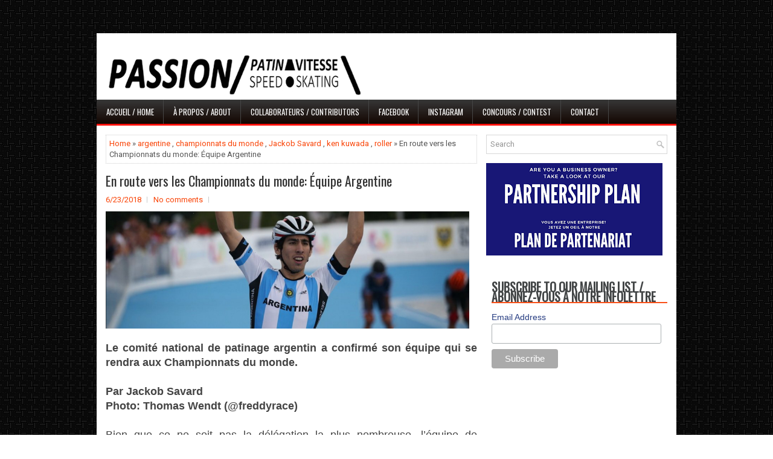

--- FILE ---
content_type: text/html; charset=utf-8
request_url: https://www.google.com/recaptcha/api2/aframe
body_size: 269
content:
<!DOCTYPE HTML><html><head><meta http-equiv="content-type" content="text/html; charset=UTF-8"></head><body><script nonce="D_X6tMWAAtILDwXPEEyfLg">/** Anti-fraud and anti-abuse applications only. See google.com/recaptcha */ try{var clients={'sodar':'https://pagead2.googlesyndication.com/pagead/sodar?'};window.addEventListener("message",function(a){try{if(a.source===window.parent){var b=JSON.parse(a.data);var c=clients[b['id']];if(c){var d=document.createElement('img');d.src=c+b['params']+'&rc='+(localStorage.getItem("rc::a")?sessionStorage.getItem("rc::b"):"");window.document.body.appendChild(d);sessionStorage.setItem("rc::e",parseInt(sessionStorage.getItem("rc::e")||0)+1);localStorage.setItem("rc::h",'1769951584636');}}}catch(b){}});window.parent.postMessage("_grecaptcha_ready", "*");}catch(b){}</script></body></html>

--- FILE ---
content_type: text/javascript; charset=UTF-8
request_url: https://passionpvss.blogspot.com/feeds/posts/summary/-/ken%20kuwada?alt=json-in-script&orderby=updated&start-index=1&max-results=5&callback=showRelatedPost
body_size: 8353
content:
// API callback
showRelatedPost({"version":"1.0","encoding":"UTF-8","feed":{"xmlns":"http://www.w3.org/2005/Atom","xmlns$openSearch":"http://a9.com/-/spec/opensearchrss/1.0/","xmlns$blogger":"http://schemas.google.com/blogger/2008","xmlns$georss":"http://www.georss.org/georss","xmlns$gd":"http://schemas.google.com/g/2005","xmlns$thr":"http://purl.org/syndication/thread/1.0","id":{"$t":"tag:blogger.com,1999:blog-2805247572861624714"},"updated":{"$t":"2025-10-09T03:10:47.207-04:00"},"category":[{"term":"Jackob Savard"},{"term":"Carl Savard"},{"term":"courte piste"},{"term":"Canada"},{"term":"short track"},{"term":"speed skating"},{"term":"longue piste"},{"term":"long track"},{"term":"2018"},{"term":"roller"},{"term":"coupe du monde"},{"term":"Europe"},{"term":"world cup"},{"term":"Pyeongchang 2018"},{"term":"inline"},{"term":"maria dalton"},{"term":"Netherlands"},{"term":"Jeux Olympiques"},{"term":"suzanne schulting"},{"term":"Kim Boutin"},{"term":"Pays-Bas"},{"term":"inline speed skating"},{"term":"2019"},{"term":"Olympic Games"},{"term":"champion"},{"term":"roues alignées"},{"term":"2017"},{"term":"patinage de vitesse"},{"term":"news"},{"term":"France"},{"term":"world championships"},{"term":"Olympics"},{"term":"marathon"},{"term":"results"},{"term":"liu shaolin sandor"},{"term":"nouvelle"},{"term":"portrait"},{"term":"speed skating canada"},{"term":"Korea"},{"term":"Steven Dubois"},{"term":"patinage de vitesse canada"},{"term":"2020"},{"term":"Liu Shaoang"},{"term":"bart swings"},{"term":"Charles Hamelin"},{"term":"Choi Min Jeong"},{"term":"nao kodaira"},{"term":"Corée"},{"term":"patrick roest"},{"term":"résultats"},{"term":"Florence Gauthier"},{"term":"courtney sarault"},{"term":"elton de souza"},{"term":"kjeld nuis"},{"term":"Arianna Fontana"},{"term":"Hwang Dae Heon"},{"term":"Ivanie Blondin"},{"term":"entrevue"},{"term":"interview"},{"term":"Pascal Dion"},{"term":"Samuel Girard"},{"term":"sjinkie knegt"},{"term":"Elise Christie"},{"term":"championnats du monde"},{"term":"felix rijhnen"},{"term":"USA"},{"term":"championnat du monde"},{"term":"european championships"},{"term":"lara van ruijven"},{"term":"Yara van Kerkhof"},{"term":"alyson charles"},{"term":"sandrine tas"},{"term":"états-unis"},{"term":"Ewen Fernandez"},{"term":"Lim Hyo-jun"},{"term":"Wu Dajing"},{"term":"brittany bowe"},{"term":"2022"},{"term":"calgary"},{"term":"china"},{"term":"ireen wüst"},{"term":"2021"},{"term":"Hongrie"},{"term":"Hungary"},{"term":"Marc-Antoine Caron"},{"term":"isabelle weidemann"},{"term":"Laurent Dubreuil"},{"term":"Montreal"},{"term":"Ted-Jan Bloemen"},{"term":"Valérie Maltais"},{"term":"coupe d'europe"},{"term":"diogo marreiros"},{"term":"havard lorentzen"},{"term":"pavel kuliznikhov"},{"term":"Allemagne"},{"term":"Beijing"},{"term":"Marchands de vitesse"},{"term":"francesca lollobrigida"},{"term":"germany"},{"term":"peter michael"},{"term":"sven kramer"},{"term":"united states"},{"term":"vanessa herzog"},{"term":"ISU"},{"term":"nolan beddiaf"},{"term":"Antoinette de jong"},{"term":"Jorrit Bergsma"},{"term":"championnat d'europe"},{"term":"international"},{"term":"patxi peula"},{"term":"performance"},{"term":"Chine"},{"term":"Italy"},{"term":"Japan"},{"term":"Japon"},{"term":"Maame Biney"},{"term":"Miho Takagi"},{"term":"Sverre Lunde Pedersen"},{"term":"collaboration"},{"term":"junior"},{"term":"world champion"},{"term":"Caroline Truchon"},{"term":"Esmee Visser"},{"term":"Italie"},{"term":"Julie Doyon"},{"term":"Julien Armand"},{"term":"Russia"},{"term":"champion du monde"},{"term":"denis yuskov"},{"term":"european championship"},{"term":"record"},{"term":"Daan Breeuwsma"},{"term":"Marianne St-Gelais"},{"term":"Martina Valcepina"},{"term":"Montréal"},{"term":"Russie"},{"term":"martina sablikova"},{"term":"race"},{"term":"ren ziwei"},{"term":"Quebec"},{"term":"Viktor Ahn"},{"term":"berlin"},{"term":"joey mantia"},{"term":"jorien ter mors"},{"term":"kai verbij"},{"term":"podium"},{"term":"semen elistratov"},{"term":"Grande-Bretagne"},{"term":"Jamie MacDonald"},{"term":"david la rue"},{"term":"jutta leerdam"},{"term":"medals"},{"term":"sofia prosvirnova"},{"term":"tyson langelaar"},{"term":"world inline cup"},{"term":"Dordrecht"},{"term":"Marathon Roller du Canada"},{"term":"Thomas Krol"},{"term":"canadian championships"},{"term":"coach"},{"term":"crispijn ariens"},{"term":"editorial"},{"term":"europa cup"},{"term":"ken kuwada"},{"term":"knsb cup"},{"term":"Derrick Campbell"},{"term":"Irene Schouten"},{"term":"Kasandra Bradette"},{"term":"Keita Watanabe"},{"term":"Kristen Santos"},{"term":"Pascal Briand"},{"term":"alex cujavante"},{"term":"allround world championships"},{"term":"arena geisingen"},{"term":"cedrik blais"},{"term":"championnats canadiens"},{"term":"championships"},{"term":"colombia"},{"term":"dai dai ntab"},{"term":"dutch"},{"term":"heerde"},{"term":"jeux"},{"term":"norway"},{"term":"powerslide"},{"term":"pyeongchang"},{"term":"sprint"},{"term":"Canada Roller Marathon"},{"term":"Championnats"},{"term":"Charlotte Gilmartin"},{"term":"Darren De Souza"},{"term":"Dresden"},{"term":"Jordan belchos"},{"term":"Kazakhstan"},{"term":"Mareike thum"},{"term":"Olga Fatkulina"},{"term":"Park Ji Won"},{"term":"Shim Suk Hee"},{"term":"Tatsuya Shinhama"},{"term":"World juniors"},{"term":"championnats d'europe"},{"term":"daniel niero"},{"term":"european cup"},{"term":"ewen foussadier"},{"term":"gear"},{"term":"manon kamminga"},{"term":"natalia maliszewska"},{"term":"passion"},{"term":"petra jaszapati"},{"term":"thomas hong"},{"term":"équipement"},{"term":"Catherine Mailloux"},{"term":"Charle Cournoyer"},{"term":"Maxime St-Jules"},{"term":"Olivier Jean"},{"term":"Pierre Laurent"},{"term":"Pékin"},{"term":"alex boisvert-lacroix"},{"term":"antoine gélinas-beaulieu"},{"term":"christopher fiola"},{"term":"colombie"},{"term":"fabriana arias perez"},{"term":"florence brunelle"},{"term":"gabriela rueda rueda"},{"term":"joy beune"},{"term":"portugal"},{"term":"simon albrecht"},{"term":"Aura Quintana"},{"term":"John-Henry Krueger"},{"term":"Jordan pierre-gilles"},{"term":"Lee June Seo"},{"term":"Norvège"},{"term":"Timothy Loubineaud"},{"term":"Xandra Velzeboer"},{"term":"corinne stoddard"},{"term":"course"},{"term":"equipment"},{"term":"gwendal le pivert"},{"term":"li jinyu"},{"term":"luz karime garzon"},{"term":"médailles"},{"term":"nils van der poel"},{"term":"pedro causil"},{"term":"pyeongchang2018"},{"term":"retraite"},{"term":"speed"},{"term":"vitesse"},{"term":"wic"},{"term":"world record"},{"term":"équipe"},{"term":"Avalon Aardoom"},{"term":"Dylan hoogerwerf"},{"term":"Genève Bélanger"},{"term":"Kazuki Yoshinaga"},{"term":"MV"},{"term":"Nagoya"},{"term":"Poland"},{"term":"Pologne"},{"term":"Québec"},{"term":"Shanghai"},{"term":"Viktor Knoch"},{"term":"Véronique Pierron"},{"term":"arma"},{"term":"championship"},{"term":"en bref"},{"term":"erin jackson"},{"term":"marine lefeuvre"},{"term":"monde"},{"term":"record du monde"},{"term":"record olympiques"},{"term":"retirement"},{"term":"roues"},{"term":"team"},{"term":"tomas bohumsky"},{"term":"24h roller Montreal"},{"term":"3 pistes"},{"term":"Alex Lepage-farrell"},{"term":"Angelina Golikova"},{"term":"Australia"},{"term":"Australie"},{"term":"Belgium"},{"term":"Budapest"},{"term":"Camilo Acosta"},{"term":"Chad Hedrick"},{"term":"Championnats des quatre continents"},{"term":"Chloé Geoffroy"},{"term":"Cédrik Blais"},{"term":"Debrecen"},{"term":"Ekaterina Efremenkova"},{"term":"Fan Kexin"},{"term":"François Hamelin"},{"term":"Great Britain"},{"term":"Hamilton Patinado Dorado"},{"term":"Hanne Desmet"},{"term":"Heather Richardson"},{"term":"Hugo Gerard"},{"term":"Jason Suttels"},{"term":"Kim A Lang"},{"term":"Kim gun wu"},{"term":"Marco Frusteri"},{"term":"Matej pedersen"},{"term":"Simon Clément"},{"term":"Sélections"},{"term":"Thibaut Fauconnet"},{"term":"Yuma Murakami"},{"term":"amsterdam"},{"term":"calendar"},{"term":"calendrier"},{"term":"coronavirus"},{"term":"courtney sarrault"},{"term":"danaé blais"},{"term":"deanna lockett"},{"term":"dopage"},{"term":"doping"},{"term":"départ en groupe"},{"term":"entraîneur"},{"term":"femke kok"},{"term":"ioseba fernandez"},{"term":"juliette pouydebat"},{"term":"kim min-seok"},{"term":"lagos"},{"term":"livio wenger"},{"term":"marcel bosker"},{"term":"mass start"},{"term":"min-seok kim"},{"term":"national records"},{"term":"nicolas Perreault"},{"term":"olympic record"},{"term":"records nationaux"},{"term":"seo whi-min"},{"term":"skating"},{"term":"suspension"},{"term":"Alexa scott"},{"term":"Apolo Ohno"},{"term":"Belgique"},{"term":"Daria Kachanova"},{"term":"Friso Emons"},{"term":"Gabriel Volet"},{"term":"Great-Britain"},{"term":"J.R. Celski"},{"term":"Kim Gun Woo"},{"term":"Kim Ji You"},{"term":"Laval"},{"term":"Lee Yu-bin"},{"term":"Northshore Inline Marathon"},{"term":"Seung-Hoon Lee"},{"term":"Vladislav Bykanov"},{"term":"arnhem"},{"term":"championnats toutes distances"},{"term":"entraînement"},{"term":"equipement"},{"term":"head coach"},{"term":"heerenveen"},{"term":"histoire"},{"term":"history"},{"term":"ice"},{"term":"lames"},{"term":"matter"},{"term":"mixed gender relay"},{"term":"resultats"},{"term":"roues allignées"},{"term":"sabien tinson"},{"term":"toutes distances"},{"term":"training"},{"term":"viktor an"},{"term":"youth olympic games"},{"term":"2026"},{"term":"24h roller Le Mans"},{"term":"Aaron tran"},{"term":"Ami Raynor"},{"term":"Amélie Marcoux"},{"term":"An Kai"},{"term":"Andy Jung"},{"term":"Angelina Otto"},{"term":"Annie sarrat"},{"term":"Aurélie Monvoisin"},{"term":"Bonnie Blair"},{"term":"Bormio"},{"term":"Brandon Kim"},{"term":"Brendan Corey"},{"term":"Brianna bocox"},{"term":"Bruno Pettersen-Coulombe"},{"term":"Camille F"},{"term":"Cheyenne Goh"},{"term":"Claudia Heeney"},{"term":"Clémence Halbout"},{"term":"Connor Howe"},{"term":"Cynthia Mascitto"},{"term":"Daniel Greig"},{"term":"Danila Semerikov"},{"term":"Elena Viviani"},{"term":"Eric Bedard"},{"term":"Eugenio Secchi"},{"term":"Frank Anderson"},{"term":"Geun-Seong Son"},{"term":"Gilmore Junio"},{"term":"Giorgia Birkeland"},{"term":"Han Yu Tong"},{"term":"Hiroki Yokoyama"},{"term":"Honorine Barrault"},{"term":"Inzell"},{"term":"István Darázs"},{"term":"Itzhak de Laat"},{"term":"Jan Smeekens"},{"term":"Jasper Brunsmann"},{"term":"Jens van 't Wout"},{"term":"Jeux Olympiques de la jeunesse"},{"term":"Jin-kyu No"},{"term":"Josie Hofmann"},{"term":"Juan Cruz Araldi"},{"term":"Justin Bergeron"},{"term":"Jérôme Comtois-Urbain"},{"term":"Katharina RUMPUS"},{"term":"Kim Alang"},{"term":"Kim Ji Yoo"},{"term":"Kim Ye Jin"},{"term":"Koen Verweij"},{"term":"Marathon de Blainville"},{"term":"Marie Dupuy"},{"term":"Min-Jo Kim"},{"term":"Natalia Voronina"},{"term":"Nerea Langa"},{"term":"Pascal Dion."},{"term":"Quentin Fercoq"},{"term":"Richard Nizielski"},{"term":"Ruslan murashov"},{"term":"Salt Lake City"},{"term":"Sang-Hwa Lee"},{"term":"Santiago roumec"},{"term":"Sebastien Gagnon"},{"term":"Seon-yeong No"},{"term":"Seung-Hee Park"},{"term":"Shani Davis"},{"term":"Sumire Kikuchi"},{"term":"Tifany Huot-Marchand"},{"term":"Vladimir Balbekov"},{"term":"alison Desmarais"},{"term":"allan dahl johansson"},{"term":"allround"},{"term":"alphonse ouimette"},{"term":"andres munoz"},{"term":"argentina"},{"term":"argentine"},{"term":"banned"},{"term":"blades"},{"term":"béatrice lamarche"},{"term":"cancellation"},{"term":"championnat europeens"},{"term":"championnats juniors"},{"term":"championne du monde"},{"term":"claudia Gagnon"},{"term":"contre-la-montre"},{"term":"controverse"},{"term":"controversy"},{"term":"dalia soberanis"},{"term":"daniel zapata"},{"term":"dijon"},{"term":"début de la saison en courte piste"},{"term":"erfurt"},{"term":"essais olympiques"},{"term":"européens"},{"term":"evolution"},{"term":"fall classic"},{"term":"four continents championships"},{"term":"geiny pajaro"},{"term":"giulia lollobrigida"},{"term":"heather bergsma"},{"term":"indra médard"},{"term":"jan martin mende"},{"term":"jr celski"},{"term":"julio mirena"},{"term":"lee seung-hoon"},{"term":"manuel falardeau"},{"term":"marsha hudey"},{"term":"masters"},{"term":"medaille"},{"term":"mia kilburg"},{"term":"minsk"},{"term":"nana takagi"},{"term":"national team"},{"term":"nico ihle"},{"term":"nil loop"},{"term":"olympic"},{"term":"patin à roues alignées"},{"term":"records"},{"term":"relais mixte"},{"term":"reuslts"},{"term":"rollerblade"},{"term":"rules"},{"term":"ryan pivirotto"},{"term":"règlements"},{"term":"résumé de saison"},{"term":"season recap"},{"term":"sebastian guzman"},{"term":"stadium"},{"term":"start of the short track season"},{"term":"time trial"},{"term":"video"},{"term":"vincent de haître"},{"term":"wada"},{"term":"winners"},{"term":"yuri confotola"},{"term":"Éric bédard"},{"term":"300m tt"},{"term":"Alta Valtellina"},{"term":"Ausrtria"},{"term":"Autriche"},{"term":"Beijing\n2021"},{"term":"CIO"},{"term":"Championnats des quatres continents"},{"term":"Dresde"},{"term":"Elisa Confortola"},{"term":"Eric Heiden"},{"term":"Event"},{"term":"Finale de la World Inline Cup très attendue"},{"term":"Gabriel Silva"},{"term":"Garbiel Silva"},{"term":"Great-Brittain"},{"term":"Havard Bokko"},{"term":"Inde"},{"term":"India"},{"term":"Irelande"},{"term":"Israel"},{"term":"Israël"},{"term":"Jaewon Chung"},{"term":"Jens van ‘t Wout"},{"term":"Lina"},{"term":"Nathalie Lambert"},{"term":"Nicko Laborde Sanchez"},{"term":"Olym"},{"term":"Rikki Doak"},{"term":"Ronald Mulder"},{"term":"Rémi Beaulieu"},{"term":"Spain"},{"term":"Speed interviewing"},{"term":"Suzanne"},{"term":"Sven Roes"},{"term":"Torino"},{"term":"Turin"},{"term":"Twitter média sociaux"},{"term":"Universiade"},{"term":"Victor Wilking"},{"term":"Véro"},{"term":"William Dandjinou"},{"term":"World"},{"term":"Zhang Jing"},{"term":"aiguisage"},{"term":"amérique"},{"term":"anna seidel"},{"term":"anna seidel."},{"term":"anniversary"},{"term":"annulation"},{"term":"awaited world inline cup final"},{"term":"award"},{"term":"banane"},{"term":"banni"},{"term":"beatrice lamarche"},{"term":"bend"},{"term":"berceau"},{"term":"bienvenue"},{"term":"bike"},{"term":"camp estival"},{"term":"casque"},{"term":"champion european cup"},{"term":"championnat d'europa"},{"term":"championnats du monde juniors"},{"term":"clean sport"},{"term":"competition"},{"term":"concussions"},{"term":"courbe"},{"term":"cyclisme"},{"term":"debate"},{"term":"diameter"},{"term":"diamètre"},{"term":"disparition 300m"},{"term":"entrevue de vitesse"},{"term":"espagne"},{"term":"euope"},{"term":"european championships podium"},{"term":"evolution."},{"term":"final"},{"term":"four continents short track championships"},{"term":"francesco betti"},{"term":"games"},{"term":"goals"},{"term":"gross-gerau"},{"term":"guide"},{"term":"helmets"},{"term":"help"},{"term":"holland cup"},{"term":"indoor"},{"term":"indoor skating"},{"term":"inspiration"},{"term":"ireland"},{"term":"jae won Chung"},{"term":"jeux panaméricains"},{"term":"jig"},{"term":"justta leerdam"},{"term":"livestream"},{"term":"long piste"},{"term":"longu piste"},{"term":"maite ancin"},{"term":"maite incin"},{"term":"marathon roller"},{"term":"maître"},{"term":"meet and greet"},{"term":"médaille"},{"term":"nanjing"},{"term":"new social media plateforms"},{"term":"no more 300m"},{"term":"objectifs"},{"term":"olympic trials"},{"term":"olympique"},{"term":"one20five"},{"term":"ontario"},{"term":"panaméricain"},{"term":"patinage"},{"term":"patineurope"},{"term":"pierres"},{"term":"poursuite par équipes"},{"term":"prix"},{"term":"program"},{"term":"racing"},{"term":"recor"},{"term":"relay"},{"term":"resume of the qualifying rounds"},{"term":"reusults"},{"term":"review"},{"term":"rocio berbel"},{"term":"rocker"},{"term":"roller games"},{"term":"roller intérieur"},{"term":"roller speed skating"},{"term":"roue"},{"term":"round up"},{"term":"résultats sondage"},{"term":"résumé des journées de qualification"},{"term":"sac"},{"term":"sandrinet tas"},{"term":"scandal"},{"term":"scandale"},{"term":"security"},{"term":"sharpening"},{"term":"skates"},{"term":"social media"},{"term":"sondage"},{"term":"sport propre"},{"term":"stones"},{"term":"summer camp"},{"term":"surprises"},{"term":"survey"},{"term":"survey results"},{"term":"sécurité"},{"term":"team pursuit"},{"term":"test"},{"term":"title"},{"term":"travel"},{"term":"trophée"},{"term":"usa. joey mantia"},{"term":"victory"},{"term":"vidéo"},{"term":"vol"},{"term":"voyage"},{"term":"welcome"},{"term":"wheels"},{"term":"world cup. david la rue"},{"term":"world roller championships"},{"term":"équipe nationale"},{"term":"été"},{"term":"événement"}],"title":{"type":"text","$t":"Passion\/Patin\/Vitesse - Passion\/Speed\/Skating"},"subtitle":{"type":"html","$t":"*La référence en ligne pour les nouvelles concernant le patinage de vitesse.  \n* The online hub for speed skating news."},"link":[{"rel":"http://schemas.google.com/g/2005#feed","type":"application/atom+xml","href":"https:\/\/passionpvss.blogspot.com\/feeds\/posts\/summary"},{"rel":"self","type":"application/atom+xml","href":"https:\/\/www.blogger.com\/feeds\/2805247572861624714\/posts\/summary\/-\/ken+kuwada?alt=json-in-script\u0026max-results=5\u0026orderby=updated"},{"rel":"alternate","type":"text/html","href":"https:\/\/passionpvss.blogspot.com\/search\/label\/ken%20kuwada"},{"rel":"hub","href":"http://pubsubhubbub.appspot.com/"},{"rel":"next","type":"application/atom+xml","href":"https:\/\/www.blogger.com\/feeds\/2805247572861624714\/posts\/summary\/-\/ken+kuwada\/-\/ken+kuwada?alt=json-in-script\u0026start-index=6\u0026max-results=5\u0026orderby=updated"}],"author":[{"name":{"$t":"Passion\/Speed\/Skating - Passion\/Patin\/Vitesse"},"uri":{"$t":"http:\/\/www.blogger.com\/profile\/04466443106598256850"},"email":{"$t":"noreply@blogger.com"},"gd$image":{"rel":"http://schemas.google.com/g/2005#thumbnail","width":"16","height":"16","src":"https:\/\/img1.blogblog.com\/img\/b16-rounded.gif"}}],"generator":{"version":"7.00","uri":"http://www.blogger.com","$t":"Blogger"},"openSearch$totalResults":{"$t":"10"},"openSearch$startIndex":{"$t":"1"},"openSearch$itemsPerPage":{"$t":"5"},"entry":[{"id":{"$t":"tag:blogger.com,1999:blog-2805247572861624714.post-6420924129252480432"},"published":{"$t":"2019-07-02T20:08:00.000-04:00"},"updated":{"$t":"2019-07-02T07:10:26.240-04:00"},"category":[{"scheme":"http://www.blogger.com/atom/ns#","term":"2019"},{"scheme":"http://www.blogger.com/atom/ns#","term":"Canada Roller Marathon"},{"scheme":"http://www.blogger.com/atom/ns#","term":"Carl Savard"},{"scheme":"http://www.blogger.com/atom/ns#","term":"Chad Hedrick"},{"scheme":"http://www.blogger.com/atom/ns#","term":"corinne stoddard"},{"scheme":"http://www.blogger.com/atom/ns#","term":"ken kuwada"},{"scheme":"http://www.blogger.com/atom/ns#","term":"Northshore Inline Marathon"},{"scheme":"http://www.blogger.com/atom/ns#","term":"Valérie Maltais"}],"title":{"type":"text","$t":"Canada Roller Marathon found its honorary spokesperson"},"summary":{"type":"text","$t":"\n\n\n\n\nAfter announcing that they would partnered with the Montreal Heart Institute Foundation and also that they were teaming up with the largest inline speed skating marathon in the USA, the Canada Roller Marathon found its honorary spokesperson.\n\n\n\nBy Carl Savard\n\nPhoto by Peter Doucet\n\n\n\nIt’s with a lot of pride that Pierre Laurent, race director of the Canada Roller Marathon, announced that "},"link":[{"rel":"replies","type":"application/atom+xml","href":"https:\/\/passionpvss.blogspot.com\/feeds\/6420924129252480432\/comments\/default","title":"Publier des commentaires"},{"rel":"replies","type":"text/html","href":"https:\/\/passionpvss.blogspot.com\/2019\/06\/canada-roller-marathon-found-its.html#comment-form","title":"0 commentaires"},{"rel":"edit","type":"application/atom+xml","href":"https:\/\/www.blogger.com\/feeds\/2805247572861624714\/posts\/default\/6420924129252480432"},{"rel":"self","type":"application/atom+xml","href":"https:\/\/www.blogger.com\/feeds\/2805247572861624714\/posts\/default\/6420924129252480432"},{"rel":"alternate","type":"text/html","href":"https:\/\/passionpvss.blogspot.com\/2019\/06\/canada-roller-marathon-found-its.html","title":"Canada Roller Marathon found its honorary spokesperson"}],"author":[{"name":{"$t":"Passion\/Speed\/Skating - Passion\/Patin\/Vitesse"},"uri":{"$t":"http:\/\/www.blogger.com\/profile\/04466443106598256850"},"email":{"$t":"noreply@blogger.com"},"gd$image":{"rel":"http://schemas.google.com/g/2005#thumbnail","width":"16","height":"16","src":"https:\/\/img1.blogblog.com\/img\/b16-rounded.gif"}}],"media$thumbnail":{"xmlns$media":"http://search.yahoo.com/mrss/","url":"https:\/\/blogger.googleusercontent.com\/img\/b\/R29vZ2xl\/AVvXsEi6iOUZBDU_dIPP5j6AR_kOVDL7nsKzQYz3boMTpqYY_NWC29IspTflFeSxyzq20rRX6uI82KvhU0ePI5DH86x5pwDDscMIRr0orAmLWD2ZvQCzMvWWbTs7mvzId9u39LmrC_1-NaklWomb\/s72-c\/valroller.jpg","height":"72","width":"72"},"thr$total":{"$t":"0"},"georss$featurename":{"$t":"Montréal, QC, Canada"},"georss$point":{"$t":"45.5016889 -73.567255999999986"},"georss$box":{"$t":"45.145911899999994 -74.212702999999991 45.8574659 -72.921808999999982"}},{"id":{"$t":"tag:blogger.com,1999:blog-2805247572861624714.post-292479267933536533"},"published":{"$t":"2019-07-02T20:11:00.000-04:00"},"updated":{"$t":"2019-07-02T07:10:03.571-04:00"},"category":[{"scheme":"http://www.blogger.com/atom/ns#","term":"2019"},{"scheme":"http://www.blogger.com/atom/ns#","term":"Carl Savard"},{"scheme":"http://www.blogger.com/atom/ns#","term":"Chad Hedrick"},{"scheme":"http://www.blogger.com/atom/ns#","term":"corinne stoddard"},{"scheme":"http://www.blogger.com/atom/ns#","term":"ken kuwada"},{"scheme":"http://www.blogger.com/atom/ns#","term":"Marathon Roller du Canada"},{"scheme":"http://www.blogger.com/atom/ns#","term":"nouvelle"},{"scheme":"http://www.blogger.com/atom/ns#","term":"Pierre Laurent"},{"scheme":"http://www.blogger.com/atom/ns#","term":"Valérie Maltais"}],"title":{"type":"text","$t":"Le Marathon Roller du Canada a maintenant sa marraine d'honneur"},"summary":{"type":"text","$t":"\n\n\n\nEn plus de s’allier à la Fondation de l'Institut de Cardiologie de Montréal et de faire équipe avec un autre marathon majeur se tenant aux États-Unis, le Marathon Roller du Canada a maintenant sa marraine d'honneur.\n\n\n\nPar Carl Savard\n\nPhoto par Peter Doucet\n\n\n\nC’est avec beaucoup de fierté que Pierre Laurent, responsable du Marathon Roller du Canada, nous annonçait que la patineuse "},"link":[{"rel":"replies","type":"application/atom+xml","href":"https:\/\/passionpvss.blogspot.com\/feeds\/292479267933536533\/comments\/default","title":"Publier des commentaires"},{"rel":"replies","type":"text/html","href":"https:\/\/passionpvss.blogspot.com\/2019\/06\/le-marathon-roller-du-canada-maintenant.html#comment-form","title":"0 commentaires"},{"rel":"edit","type":"application/atom+xml","href":"https:\/\/www.blogger.com\/feeds\/2805247572861624714\/posts\/default\/292479267933536533"},{"rel":"self","type":"application/atom+xml","href":"https:\/\/www.blogger.com\/feeds\/2805247572861624714\/posts\/default\/292479267933536533"},{"rel":"alternate","type":"text/html","href":"https:\/\/passionpvss.blogspot.com\/2019\/06\/le-marathon-roller-du-canada-maintenant.html","title":"Le Marathon Roller du Canada a maintenant sa marraine d'honneur"}],"author":[{"name":{"$t":"Passion\/Speed\/Skating - Passion\/Patin\/Vitesse"},"uri":{"$t":"http:\/\/www.blogger.com\/profile\/04466443106598256850"},"email":{"$t":"noreply@blogger.com"},"gd$image":{"rel":"http://schemas.google.com/g/2005#thumbnail","width":"16","height":"16","src":"https:\/\/img1.blogblog.com\/img\/b16-rounded.gif"}}],"media$thumbnail":{"xmlns$media":"http://search.yahoo.com/mrss/","url":"https:\/\/blogger.googleusercontent.com\/img\/b\/R29vZ2xl\/AVvXsEj2UNlAdUOZbiEzqIspWLnFldh7eOxshLgf0vKeeml0ErvbHlzuy6yRMwBKF3WRQZtBMx-ypiASlazo4AAoksscxlLp7f2N3_q-IgKSodP58QyQlz_H0c2m4nPdkq9mYPUmOQ28daMP1SWN\/s72-c\/valroller.jpg","height":"72","width":"72"},"thr$total":{"$t":"0"},"georss$featurename":{"$t":"Montréal, QC, Canada"},"georss$point":{"$t":"45.5016889 -73.567255999999986"},"georss$box":{"$t":"45.145911899999994 -74.212702999999991 45.8574659 -72.921808999999982"}},{"id":{"$t":"tag:blogger.com,1999:blog-2805247572861624714.post-4153160557964314468"},"published":{"$t":"2018-10-18T18:14:00.003-04:00"},"updated":{"$t":"2018-10-18T18:14:29.916-04:00"},"category":[{"scheme":"http://www.blogger.com/atom/ns#","term":"Jackob Savard"},{"scheme":"http://www.blogger.com/atom/ns#","term":"ken kuwada"},{"scheme":"http://www.blogger.com/atom/ns#","term":"roller"},{"scheme":"http://www.blogger.com/atom/ns#","term":"roues alignées"},{"scheme":"http://www.blogger.com/atom/ns#","term":"états-unis"}],"title":{"type":"text","$t":"A2A 2018: Une autre victoire en sol américain pour Ken Kuwada"},"summary":{"type":"text","$t":"\n\u003C!-- passionpvss_sidebarright_AdSense3_1x1_as --\u003E\n\n\n(adsbygoogle = window.adsbygoogle || []).push({});\n\n\n\n\n\n\nL’Argentin Ken Kuwada a remporté l’édition 2018 du Athens to Atlanta Road Skate la fin de semaine dernière aux États-Unis.\n\n\n\nPar Jackob Savard\n\nPhoto: Brian Geisel\n\n\n\nAprès deux belles victoires au Northshore marathon et au 100km de New York durant les dernières semaines, Ken Kuwada de "},"link":[{"rel":"replies","type":"application/atom+xml","href":"https:\/\/passionpvss.blogspot.com\/feeds\/4153160557964314468\/comments\/default","title":"Publier des commentaires"},{"rel":"replies","type":"text/html","href":"https:\/\/passionpvss.blogspot.com\/2018\/10\/a2a-2018-une-autre-victoire-en-sol.html#comment-form","title":"0 commentaires"},{"rel":"edit","type":"application/atom+xml","href":"https:\/\/www.blogger.com\/feeds\/2805247572861624714\/posts\/default\/4153160557964314468"},{"rel":"self","type":"application/atom+xml","href":"https:\/\/www.blogger.com\/feeds\/2805247572861624714\/posts\/default\/4153160557964314468"},{"rel":"alternate","type":"text/html","href":"https:\/\/passionpvss.blogspot.com\/2018\/10\/a2a-2018-une-autre-victoire-en-sol.html","title":"A2A 2018: Une autre victoire en sol américain pour Ken Kuwada"}],"author":[{"name":{"$t":"Passion\/Speed\/Skating - Passion\/Patin\/Vitesse"},"uri":{"$t":"http:\/\/www.blogger.com\/profile\/04466443106598256850"},"email":{"$t":"noreply@blogger.com"},"gd$image":{"rel":"http://schemas.google.com/g/2005#thumbnail","width":"16","height":"16","src":"https:\/\/img1.blogblog.com\/img\/b16-rounded.gif"}}],"media$thumbnail":{"xmlns$media":"http://search.yahoo.com/mrss/","url":"https:\/\/blogger.googleusercontent.com\/img\/b\/R29vZ2xl\/AVvXsEh3mlsF0IoWucEdCW8nrPa6QcZNnQwpBP7d2YePStydOd_eML2jnGsKUkDGIlTQ8qyBOQoO1ncHvTNtPoO_nbyfgp2yeXi5v1BE5Pp8mO1pa363m_xzYIoWNpup53kV6zy8c2tY6v-7F2CV\/s72-c\/a2a.jpg","height":"72","width":"72"},"thr$total":{"$t":"0"},"georss$featurename":{"$t":"United States"},"georss$point":{"$t":"37.09024 -95.712891000000013"},"georss$box":{"$t":"-36.4162205 99.052733999999987 90 69.521483999999987"}},{"id":{"$t":"tag:blogger.com,1999:blog-2805247572861624714.post-2015147446286917116"},"published":{"$t":"2018-10-18T18:14:00.001-04:00"},"updated":{"$t":"2018-10-18T18:14:29.882-04:00"},"category":[{"scheme":"http://www.blogger.com/atom/ns#","term":"inline"},{"scheme":"http://www.blogger.com/atom/ns#","term":"inline speed skating"},{"scheme":"http://www.blogger.com/atom/ns#","term":"Jackob Savard"},{"scheme":"http://www.blogger.com/atom/ns#","term":"ken kuwada"}],"title":{"type":"text","$t":"A2A 2018: Another victory in the USA for Ken Kuwada"},"summary":{"type":"text","$t":"\n\u003C!-- passionpvss_sidebarright_AdSense3_1x1_as --\u003E\n\n\n(adsbygoogle = window.adsbygoogle || []).push({});\n\n\n\n\nArgentina’s Ken Kuwada won the 2018 edition of the Athens to Atlanta Road Skate last weekend in the United States.\n\n\n\nBy Jackob Savard\n\nPhoto: Brian Geisel\n\n\n\nAfter two great victories on American soil with his Nortshore Marathon and New York 100k wins, MPC skater Ken Kuwada  took another "},"link":[{"rel":"replies","type":"application/atom+xml","href":"https:\/\/passionpvss.blogspot.com\/feeds\/2015147446286917116\/comments\/default","title":"Publier des commentaires"},{"rel":"replies","type":"text/html","href":"https:\/\/passionpvss.blogspot.com\/2018\/10\/a2a-2018-another-victory-in-usa-for-ken.html#comment-form","title":"0 commentaires"},{"rel":"edit","type":"application/atom+xml","href":"https:\/\/www.blogger.com\/feeds\/2805247572861624714\/posts\/default\/2015147446286917116"},{"rel":"self","type":"application/atom+xml","href":"https:\/\/www.blogger.com\/feeds\/2805247572861624714\/posts\/default\/2015147446286917116"},{"rel":"alternate","type":"text/html","href":"https:\/\/passionpvss.blogspot.com\/2018\/10\/a2a-2018-another-victory-in-usa-for-ken.html","title":"A2A 2018: Another victory in the USA for Ken Kuwada"}],"author":[{"name":{"$t":"Passion\/Speed\/Skating - Passion\/Patin\/Vitesse"},"uri":{"$t":"http:\/\/www.blogger.com\/profile\/04466443106598256850"},"email":{"$t":"noreply@blogger.com"},"gd$image":{"rel":"http://schemas.google.com/g/2005#thumbnail","width":"16","height":"16","src":"https:\/\/img1.blogblog.com\/img\/b16-rounded.gif"}}],"media$thumbnail":{"xmlns$media":"http://search.yahoo.com/mrss/","url":"https:\/\/blogger.googleusercontent.com\/img\/b\/R29vZ2xl\/AVvXsEjTutOA_fW0yfeeiP28ZAhDA_xW9IS3CXUzEWkRIf6S-rhZvQ3G8T4UPMQj-PyAjW73iB6OrCEDjVTIxEeC3J543V3X5ZcsLaX4HsY0GKTeNmi-wijjsIYupyPeLUFebNmy5rrYAcUwASpA\/s72-c\/a2a.jpg","height":"72","width":"72"},"thr$total":{"$t":"0"},"georss$featurename":{"$t":"United States"},"georss$point":{"$t":"37.09024 -95.712891000000013"},"georss$box":{"$t":"-36.4162205 99.052733999999987 90 69.521483999999987"}},{"id":{"$t":"tag:blogger.com,1999:blog-2805247572861624714.post-681924227879526316"},"published":{"$t":"2018-09-25T16:48:00.000-04:00"},"updated":{"$t":"2018-09-25T17:11:35.110-04:00"},"category":[{"scheme":"http://www.blogger.com/atom/ns#","term":"en bref"},{"scheme":"http://www.blogger.com/atom/ns#","term":"France"},{"scheme":"http://www.blogger.com/atom/ns#","term":"Jackob Savard"},{"scheme":"http://www.blogger.com/atom/ns#","term":"ken kuwada"},{"scheme":"http://www.blogger.com/atom/ns#","term":"marathon"},{"scheme":"http://www.blogger.com/atom/ns#","term":"roller"},{"scheme":"http://www.blogger.com/atom/ns#","term":"roues alignées"}],"title":{"type":"text","$t":"En bref: New York 100km \u0026 Lyon marathon"},"summary":{"type":"text","$t":"\n\n\n\n\nDeux événements majeurs de roller se sont déroulés durant le weekend: le 100km de New York et la Coupe de France marathon de Lyon.\n\n\n\nPar Jackob SavardPhoto:  Bartek Nowakowski\n\n\n\nLe 100km de New York a été coursé samedi le 22 septembre alors que le Marathon de Lyon s’est déroulé dimanche le 23. \n\n\n\n100km de New York - 22\/09\/18\n\nL’Argentin Ken Kuwada, qui a remporté le Marathon de Northshore"},"link":[{"rel":"replies","type":"application/atom+xml","href":"https:\/\/passionpvss.blogspot.com\/feeds\/681924227879526316\/comments\/default","title":"Publier des commentaires"},{"rel":"replies","type":"text/html","href":"https:\/\/passionpvss.blogspot.com\/2018\/09\/en-bref-new-york-100km-lyon-marathon.html#comment-form","title":"0 commentaires"},{"rel":"edit","type":"application/atom+xml","href":"https:\/\/www.blogger.com\/feeds\/2805247572861624714\/posts\/default\/681924227879526316"},{"rel":"self","type":"application/atom+xml","href":"https:\/\/www.blogger.com\/feeds\/2805247572861624714\/posts\/default\/681924227879526316"},{"rel":"alternate","type":"text/html","href":"https:\/\/passionpvss.blogspot.com\/2018\/09\/en-bref-new-york-100km-lyon-marathon.html","title":"En bref: New York 100km \u0026 Lyon marathon"}],"author":[{"name":{"$t":"Passion\/Speed\/Skating - Passion\/Patin\/Vitesse"},"uri":{"$t":"http:\/\/www.blogger.com\/profile\/04466443106598256850"},"email":{"$t":"noreply@blogger.com"},"gd$image":{"rel":"http://schemas.google.com/g/2005#thumbnail","width":"16","height":"16","src":"https:\/\/img1.blogblog.com\/img\/b16-rounded.gif"}}],"media$thumbnail":{"xmlns$media":"http://search.yahoo.com/mrss/","url":"https:\/\/blogger.googleusercontent.com\/img\/b\/R29vZ2xl\/AVvXsEgYOPd0sGSBCEOSxzqlJ0r9apE8zXXJQYyCoDDQ-hGEVYbx9_hJY5GhOuDJWit9LrtGFn5PzfgQS2H8yflBkhnFSUhfoJ2-gyIa1DuuoRC15TxBwa55bpLRTOhlU1rn3tChysYMOjvO01DK\/s72-c\/gui.jpg","height":"72","width":"72"},"thr$total":{"$t":"0"},"georss$featurename":{"$t":"Lyon, France"},"georss$point":{"$t":"45.764043 4.8356589999999642"},"georss$box":{"$t":"45.586788500000004 4.5129354999999638 45.9412975 5.1583824999999646"}}]}});

--- FILE ---
content_type: text/javascript; charset=UTF-8
request_url: https://passionpvss.blogspot.com/feeds/posts/summary/-/ken%20kuwada?alt=json-in-script&orderby=updated&max-results=0&callback=randomRelatedIndex
body_size: 5674
content:
// API callback
randomRelatedIndex({"version":"1.0","encoding":"UTF-8","feed":{"xmlns":"http://www.w3.org/2005/Atom","xmlns$openSearch":"http://a9.com/-/spec/opensearchrss/1.0/","xmlns$blogger":"http://schemas.google.com/blogger/2008","xmlns$georss":"http://www.georss.org/georss","xmlns$gd":"http://schemas.google.com/g/2005","xmlns$thr":"http://purl.org/syndication/thread/1.0","id":{"$t":"tag:blogger.com,1999:blog-2805247572861624714"},"updated":{"$t":"2025-10-09T03:10:47.207-04:00"},"category":[{"term":"Jackob Savard"},{"term":"Carl Savard"},{"term":"courte piste"},{"term":"Canada"},{"term":"short track"},{"term":"speed skating"},{"term":"longue piste"},{"term":"long track"},{"term":"2018"},{"term":"roller"},{"term":"coupe du monde"},{"term":"Europe"},{"term":"world cup"},{"term":"Pyeongchang 2018"},{"term":"inline"},{"term":"maria dalton"},{"term":"Netherlands"},{"term":"Jeux Olympiques"},{"term":"suzanne schulting"},{"term":"Kim Boutin"},{"term":"Pays-Bas"},{"term":"inline speed skating"},{"term":"2019"},{"term":"Olympic Games"},{"term":"champion"},{"term":"roues alignées"},{"term":"2017"},{"term":"patinage de vitesse"},{"term":"news"},{"term":"France"},{"term":"world championships"},{"term":"Olympics"},{"term":"marathon"},{"term":"results"},{"term":"liu shaolin sandor"},{"term":"nouvelle"},{"term":"portrait"},{"term":"speed skating canada"},{"term":"Korea"},{"term":"Steven Dubois"},{"term":"patinage de vitesse canada"},{"term":"2020"},{"term":"Liu Shaoang"},{"term":"bart swings"},{"term":"Charles Hamelin"},{"term":"Choi Min Jeong"},{"term":"nao kodaira"},{"term":"Corée"},{"term":"patrick roest"},{"term":"résultats"},{"term":"Florence Gauthier"},{"term":"courtney sarault"},{"term":"elton de souza"},{"term":"kjeld nuis"},{"term":"Arianna Fontana"},{"term":"Hwang Dae Heon"},{"term":"Ivanie Blondin"},{"term":"entrevue"},{"term":"interview"},{"term":"Pascal Dion"},{"term":"Samuel Girard"},{"term":"sjinkie knegt"},{"term":"Elise Christie"},{"term":"championnats du monde"},{"term":"felix rijhnen"},{"term":"USA"},{"term":"championnat du monde"},{"term":"european championships"},{"term":"lara van ruijven"},{"term":"Yara van Kerkhof"},{"term":"alyson charles"},{"term":"sandrine tas"},{"term":"états-unis"},{"term":"Ewen Fernandez"},{"term":"Lim Hyo-jun"},{"term":"Wu Dajing"},{"term":"brittany bowe"},{"term":"2022"},{"term":"calgary"},{"term":"china"},{"term":"ireen wüst"},{"term":"2021"},{"term":"Hongrie"},{"term":"Hungary"},{"term":"Marc-Antoine Caron"},{"term":"isabelle weidemann"},{"term":"Laurent Dubreuil"},{"term":"Montreal"},{"term":"Ted-Jan Bloemen"},{"term":"Valérie Maltais"},{"term":"coupe d'europe"},{"term":"diogo marreiros"},{"term":"havard lorentzen"},{"term":"pavel kuliznikhov"},{"term":"Allemagne"},{"term":"Beijing"},{"term":"Marchands de vitesse"},{"term":"francesca lollobrigida"},{"term":"germany"},{"term":"peter michael"},{"term":"sven kramer"},{"term":"united states"},{"term":"vanessa herzog"},{"term":"ISU"},{"term":"nolan beddiaf"},{"term":"Antoinette de jong"},{"term":"Jorrit Bergsma"},{"term":"championnat d'europe"},{"term":"international"},{"term":"patxi peula"},{"term":"performance"},{"term":"Chine"},{"term":"Italy"},{"term":"Japan"},{"term":"Japon"},{"term":"Maame Biney"},{"term":"Miho Takagi"},{"term":"Sverre Lunde Pedersen"},{"term":"collaboration"},{"term":"junior"},{"term":"world champion"},{"term":"Caroline Truchon"},{"term":"Esmee Visser"},{"term":"Italie"},{"term":"Julie Doyon"},{"term":"Julien Armand"},{"term":"Russia"},{"term":"champion du monde"},{"term":"denis yuskov"},{"term":"european championship"},{"term":"record"},{"term":"Daan Breeuwsma"},{"term":"Marianne St-Gelais"},{"term":"Martina Valcepina"},{"term":"Montréal"},{"term":"Russie"},{"term":"martina sablikova"},{"term":"race"},{"term":"ren ziwei"},{"term":"Quebec"},{"term":"Viktor Ahn"},{"term":"berlin"},{"term":"joey mantia"},{"term":"jorien ter mors"},{"term":"kai verbij"},{"term":"podium"},{"term":"semen elistratov"},{"term":"Grande-Bretagne"},{"term":"Jamie MacDonald"},{"term":"david la rue"},{"term":"jutta leerdam"},{"term":"medals"},{"term":"sofia prosvirnova"},{"term":"tyson langelaar"},{"term":"world inline cup"},{"term":"Dordrecht"},{"term":"Marathon Roller du Canada"},{"term":"Thomas Krol"},{"term":"canadian championships"},{"term":"coach"},{"term":"crispijn ariens"},{"term":"editorial"},{"term":"europa cup"},{"term":"ken kuwada"},{"term":"knsb cup"},{"term":"Derrick Campbell"},{"term":"Irene Schouten"},{"term":"Kasandra Bradette"},{"term":"Keita Watanabe"},{"term":"Kristen Santos"},{"term":"Pascal Briand"},{"term":"alex cujavante"},{"term":"allround world championships"},{"term":"arena geisingen"},{"term":"cedrik blais"},{"term":"championnats canadiens"},{"term":"championships"},{"term":"colombia"},{"term":"dai dai ntab"},{"term":"dutch"},{"term":"heerde"},{"term":"jeux"},{"term":"norway"},{"term":"powerslide"},{"term":"pyeongchang"},{"term":"sprint"},{"term":"Canada Roller Marathon"},{"term":"Championnats"},{"term":"Charlotte Gilmartin"},{"term":"Darren De Souza"},{"term":"Dresden"},{"term":"Jordan belchos"},{"term":"Kazakhstan"},{"term":"Mareike thum"},{"term":"Olga Fatkulina"},{"term":"Park Ji Won"},{"term":"Shim Suk Hee"},{"term":"Tatsuya Shinhama"},{"term":"World juniors"},{"term":"championnats d'europe"},{"term":"daniel niero"},{"term":"european cup"},{"term":"ewen foussadier"},{"term":"gear"},{"term":"manon kamminga"},{"term":"natalia maliszewska"},{"term":"passion"},{"term":"petra jaszapati"},{"term":"thomas hong"},{"term":"équipement"},{"term":"Catherine Mailloux"},{"term":"Charle Cournoyer"},{"term":"Maxime St-Jules"},{"term":"Olivier Jean"},{"term":"Pierre Laurent"},{"term":"Pékin"},{"term":"alex boisvert-lacroix"},{"term":"antoine gélinas-beaulieu"},{"term":"christopher fiola"},{"term":"colombie"},{"term":"fabriana arias perez"},{"term":"florence brunelle"},{"term":"gabriela rueda rueda"},{"term":"joy beune"},{"term":"portugal"},{"term":"simon albrecht"},{"term":"Aura Quintana"},{"term":"John-Henry Krueger"},{"term":"Jordan pierre-gilles"},{"term":"Lee June Seo"},{"term":"Norvège"},{"term":"Timothy Loubineaud"},{"term":"Xandra Velzeboer"},{"term":"corinne stoddard"},{"term":"course"},{"term":"equipment"},{"term":"gwendal le pivert"},{"term":"li jinyu"},{"term":"luz karime garzon"},{"term":"médailles"},{"term":"nils van der poel"},{"term":"pedro causil"},{"term":"pyeongchang2018"},{"term":"retraite"},{"term":"speed"},{"term":"vitesse"},{"term":"wic"},{"term":"world record"},{"term":"équipe"},{"term":"Avalon Aardoom"},{"term":"Dylan hoogerwerf"},{"term":"Genève Bélanger"},{"term":"Kazuki Yoshinaga"},{"term":"MV"},{"term":"Nagoya"},{"term":"Poland"},{"term":"Pologne"},{"term":"Québec"},{"term":"Shanghai"},{"term":"Viktor Knoch"},{"term":"Véronique Pierron"},{"term":"arma"},{"term":"championship"},{"term":"en bref"},{"term":"erin jackson"},{"term":"marine lefeuvre"},{"term":"monde"},{"term":"record du monde"},{"term":"record olympiques"},{"term":"retirement"},{"term":"roues"},{"term":"team"},{"term":"tomas bohumsky"},{"term":"24h roller Montreal"},{"term":"3 pistes"},{"term":"Alex Lepage-farrell"},{"term":"Angelina Golikova"},{"term":"Australia"},{"term":"Australie"},{"term":"Belgium"},{"term":"Budapest"},{"term":"Camilo Acosta"},{"term":"Chad Hedrick"},{"term":"Championnats des quatre continents"},{"term":"Chloé Geoffroy"},{"term":"Cédrik Blais"},{"term":"Debrecen"},{"term":"Ekaterina Efremenkova"},{"term":"Fan Kexin"},{"term":"François Hamelin"},{"term":"Great Britain"},{"term":"Hamilton Patinado Dorado"},{"term":"Hanne Desmet"},{"term":"Heather Richardson"},{"term":"Hugo Gerard"},{"term":"Jason Suttels"},{"term":"Kim A Lang"},{"term":"Kim gun wu"},{"term":"Marco Frusteri"},{"term":"Matej pedersen"},{"term":"Simon Clément"},{"term":"Sélections"},{"term":"Thibaut Fauconnet"},{"term":"Yuma Murakami"},{"term":"amsterdam"},{"term":"calendar"},{"term":"calendrier"},{"term":"coronavirus"},{"term":"courtney sarrault"},{"term":"danaé blais"},{"term":"deanna lockett"},{"term":"dopage"},{"term":"doping"},{"term":"départ en groupe"},{"term":"entraîneur"},{"term":"femke kok"},{"term":"ioseba fernandez"},{"term":"juliette pouydebat"},{"term":"kim min-seok"},{"term":"lagos"},{"term":"livio wenger"},{"term":"marcel bosker"},{"term":"mass start"},{"term":"min-seok kim"},{"term":"national records"},{"term":"nicolas Perreault"},{"term":"olympic record"},{"term":"records nationaux"},{"term":"seo whi-min"},{"term":"skating"},{"term":"suspension"},{"term":"Alexa scott"},{"term":"Apolo Ohno"},{"term":"Belgique"},{"term":"Daria Kachanova"},{"term":"Friso Emons"},{"term":"Gabriel Volet"},{"term":"Great-Britain"},{"term":"J.R. Celski"},{"term":"Kim Gun Woo"},{"term":"Kim Ji You"},{"term":"Laval"},{"term":"Lee Yu-bin"},{"term":"Northshore Inline Marathon"},{"term":"Seung-Hoon Lee"},{"term":"Vladislav Bykanov"},{"term":"arnhem"},{"term":"championnats toutes distances"},{"term":"entraînement"},{"term":"equipement"},{"term":"head coach"},{"term":"heerenveen"},{"term":"histoire"},{"term":"history"},{"term":"ice"},{"term":"lames"},{"term":"matter"},{"term":"mixed gender relay"},{"term":"resultats"},{"term":"roues allignées"},{"term":"sabien tinson"},{"term":"toutes distances"},{"term":"training"},{"term":"viktor an"},{"term":"youth olympic games"},{"term":"2026"},{"term":"24h roller Le Mans"},{"term":"Aaron tran"},{"term":"Ami Raynor"},{"term":"Amélie Marcoux"},{"term":"An Kai"},{"term":"Andy Jung"},{"term":"Angelina Otto"},{"term":"Annie sarrat"},{"term":"Aurélie Monvoisin"},{"term":"Bonnie Blair"},{"term":"Bormio"},{"term":"Brandon Kim"},{"term":"Brendan Corey"},{"term":"Brianna bocox"},{"term":"Bruno Pettersen-Coulombe"},{"term":"Camille F"},{"term":"Cheyenne Goh"},{"term":"Claudia Heeney"},{"term":"Clémence Halbout"},{"term":"Connor Howe"},{"term":"Cynthia Mascitto"},{"term":"Daniel Greig"},{"term":"Danila Semerikov"},{"term":"Elena Viviani"},{"term":"Eric Bedard"},{"term":"Eugenio Secchi"},{"term":"Frank Anderson"},{"term":"Geun-Seong Son"},{"term":"Gilmore Junio"},{"term":"Giorgia Birkeland"},{"term":"Han Yu Tong"},{"term":"Hiroki Yokoyama"},{"term":"Honorine Barrault"},{"term":"Inzell"},{"term":"István Darázs"},{"term":"Itzhak de Laat"},{"term":"Jan Smeekens"},{"term":"Jasper Brunsmann"},{"term":"Jens van 't Wout"},{"term":"Jeux Olympiques de la jeunesse"},{"term":"Jin-kyu No"},{"term":"Josie Hofmann"},{"term":"Juan Cruz Araldi"},{"term":"Justin Bergeron"},{"term":"Jérôme Comtois-Urbain"},{"term":"Katharina RUMPUS"},{"term":"Kim Alang"},{"term":"Kim Ji Yoo"},{"term":"Kim Ye Jin"},{"term":"Koen Verweij"},{"term":"Marathon de Blainville"},{"term":"Marie Dupuy"},{"term":"Min-Jo Kim"},{"term":"Natalia Voronina"},{"term":"Nerea Langa"},{"term":"Pascal Dion."},{"term":"Quentin Fercoq"},{"term":"Richard Nizielski"},{"term":"Ruslan murashov"},{"term":"Salt Lake City"},{"term":"Sang-Hwa Lee"},{"term":"Santiago roumec"},{"term":"Sebastien Gagnon"},{"term":"Seon-yeong No"},{"term":"Seung-Hee Park"},{"term":"Shani Davis"},{"term":"Sumire Kikuchi"},{"term":"Tifany Huot-Marchand"},{"term":"Vladimir Balbekov"},{"term":"alison Desmarais"},{"term":"allan dahl johansson"},{"term":"allround"},{"term":"alphonse ouimette"},{"term":"andres munoz"},{"term":"argentina"},{"term":"argentine"},{"term":"banned"},{"term":"blades"},{"term":"béatrice lamarche"},{"term":"cancellation"},{"term":"championnat europeens"},{"term":"championnats juniors"},{"term":"championne du monde"},{"term":"claudia Gagnon"},{"term":"contre-la-montre"},{"term":"controverse"},{"term":"controversy"},{"term":"dalia soberanis"},{"term":"daniel zapata"},{"term":"dijon"},{"term":"début de la saison en courte piste"},{"term":"erfurt"},{"term":"essais olympiques"},{"term":"européens"},{"term":"evolution"},{"term":"fall classic"},{"term":"four continents championships"},{"term":"geiny pajaro"},{"term":"giulia lollobrigida"},{"term":"heather bergsma"},{"term":"indra médard"},{"term":"jan martin mende"},{"term":"jr celski"},{"term":"julio mirena"},{"term":"lee seung-hoon"},{"term":"manuel falardeau"},{"term":"marsha hudey"},{"term":"masters"},{"term":"medaille"},{"term":"mia kilburg"},{"term":"minsk"},{"term":"nana takagi"},{"term":"national team"},{"term":"nico ihle"},{"term":"nil loop"},{"term":"olympic"},{"term":"patin à roues alignées"},{"term":"records"},{"term":"relais mixte"},{"term":"reuslts"},{"term":"rollerblade"},{"term":"rules"},{"term":"ryan pivirotto"},{"term":"règlements"},{"term":"résumé de saison"},{"term":"season recap"},{"term":"sebastian guzman"},{"term":"stadium"},{"term":"start of the short track season"},{"term":"time trial"},{"term":"video"},{"term":"vincent de haître"},{"term":"wada"},{"term":"winners"},{"term":"yuri confotola"},{"term":"Éric bédard"},{"term":"300m tt"},{"term":"Alta Valtellina"},{"term":"Ausrtria"},{"term":"Autriche"},{"term":"Beijing\n2021"},{"term":"CIO"},{"term":"Championnats des quatres continents"},{"term":"Dresde"},{"term":"Elisa Confortola"},{"term":"Eric Heiden"},{"term":"Event"},{"term":"Finale de la World Inline Cup très attendue"},{"term":"Gabriel Silva"},{"term":"Garbiel Silva"},{"term":"Great-Brittain"},{"term":"Havard Bokko"},{"term":"Inde"},{"term":"India"},{"term":"Irelande"},{"term":"Israel"},{"term":"Israël"},{"term":"Jaewon Chung"},{"term":"Jens van ‘t Wout"},{"term":"Lina"},{"term":"Nathalie Lambert"},{"term":"Nicko Laborde Sanchez"},{"term":"Olym"},{"term":"Rikki Doak"},{"term":"Ronald Mulder"},{"term":"Rémi Beaulieu"},{"term":"Spain"},{"term":"Speed interviewing"},{"term":"Suzanne"},{"term":"Sven Roes"},{"term":"Torino"},{"term":"Turin"},{"term":"Twitter média sociaux"},{"term":"Universiade"},{"term":"Victor Wilking"},{"term":"Véro"},{"term":"William Dandjinou"},{"term":"World"},{"term":"Zhang Jing"},{"term":"aiguisage"},{"term":"amérique"},{"term":"anna seidel"},{"term":"anna seidel."},{"term":"anniversary"},{"term":"annulation"},{"term":"awaited world inline cup final"},{"term":"award"},{"term":"banane"},{"term":"banni"},{"term":"beatrice lamarche"},{"term":"bend"},{"term":"berceau"},{"term":"bienvenue"},{"term":"bike"},{"term":"camp estival"},{"term":"casque"},{"term":"champion european cup"},{"term":"championnat d'europa"},{"term":"championnats du monde juniors"},{"term":"clean sport"},{"term":"competition"},{"term":"concussions"},{"term":"courbe"},{"term":"cyclisme"},{"term":"debate"},{"term":"diameter"},{"term":"diamètre"},{"term":"disparition 300m"},{"term":"entrevue de vitesse"},{"term":"espagne"},{"term":"euope"},{"term":"european championships podium"},{"term":"evolution."},{"term":"final"},{"term":"four continents short track championships"},{"term":"francesco betti"},{"term":"games"},{"term":"goals"},{"term":"gross-gerau"},{"term":"guide"},{"term":"helmets"},{"term":"help"},{"term":"holland cup"},{"term":"indoor"},{"term":"indoor skating"},{"term":"inspiration"},{"term":"ireland"},{"term":"jae won Chung"},{"term":"jeux panaméricains"},{"term":"jig"},{"term":"justta leerdam"},{"term":"livestream"},{"term":"long piste"},{"term":"longu piste"},{"term":"maite ancin"},{"term":"maite incin"},{"term":"marathon roller"},{"term":"maître"},{"term":"meet and greet"},{"term":"médaille"},{"term":"nanjing"},{"term":"new social media plateforms"},{"term":"no more 300m"},{"term":"objectifs"},{"term":"olympic trials"},{"term":"olympique"},{"term":"one20five"},{"term":"ontario"},{"term":"panaméricain"},{"term":"patinage"},{"term":"patineurope"},{"term":"pierres"},{"term":"poursuite par équipes"},{"term":"prix"},{"term":"program"},{"term":"racing"},{"term":"recor"},{"term":"relay"},{"term":"resume of the qualifying rounds"},{"term":"reusults"},{"term":"review"},{"term":"rocio berbel"},{"term":"rocker"},{"term":"roller games"},{"term":"roller intérieur"},{"term":"roller speed skating"},{"term":"roue"},{"term":"round up"},{"term":"résultats sondage"},{"term":"résumé des journées de qualification"},{"term":"sac"},{"term":"sandrinet tas"},{"term":"scandal"},{"term":"scandale"},{"term":"security"},{"term":"sharpening"},{"term":"skates"},{"term":"social media"},{"term":"sondage"},{"term":"sport propre"},{"term":"stones"},{"term":"summer camp"},{"term":"surprises"},{"term":"survey"},{"term":"survey results"},{"term":"sécurité"},{"term":"team pursuit"},{"term":"test"},{"term":"title"},{"term":"travel"},{"term":"trophée"},{"term":"usa. joey mantia"},{"term":"victory"},{"term":"vidéo"},{"term":"vol"},{"term":"voyage"},{"term":"welcome"},{"term":"wheels"},{"term":"world cup. david la rue"},{"term":"world roller championships"},{"term":"équipe nationale"},{"term":"été"},{"term":"événement"}],"title":{"type":"text","$t":"Passion\/Patin\/Vitesse - Passion\/Speed\/Skating"},"subtitle":{"type":"html","$t":"*La référence en ligne pour les nouvelles concernant le patinage de vitesse.  \n* The online hub for speed skating news."},"link":[{"rel":"http://schemas.google.com/g/2005#feed","type":"application/atom+xml","href":"https:\/\/passionpvss.blogspot.com\/feeds\/posts\/summary"},{"rel":"self","type":"application/atom+xml","href":"https:\/\/www.blogger.com\/feeds\/2805247572861624714\/posts\/summary\/-\/ken+kuwada?alt=json-in-script\u0026max-results=0\u0026orderby=updated"},{"rel":"alternate","type":"text/html","href":"https:\/\/passionpvss.blogspot.com\/search\/label\/ken%20kuwada"},{"rel":"hub","href":"http://pubsubhubbub.appspot.com/"}],"author":[{"name":{"$t":"Passion\/Speed\/Skating - Passion\/Patin\/Vitesse"},"uri":{"$t":"http:\/\/www.blogger.com\/profile\/04466443106598256850"},"email":{"$t":"noreply@blogger.com"},"gd$image":{"rel":"http://schemas.google.com/g/2005#thumbnail","width":"16","height":"16","src":"https:\/\/img1.blogblog.com\/img\/b16-rounded.gif"}}],"generator":{"version":"7.00","uri":"http://www.blogger.com","$t":"Blogger"},"openSearch$totalResults":{"$t":"10"},"openSearch$startIndex":{"$t":"1"},"openSearch$itemsPerPage":{"$t":"0"}}});